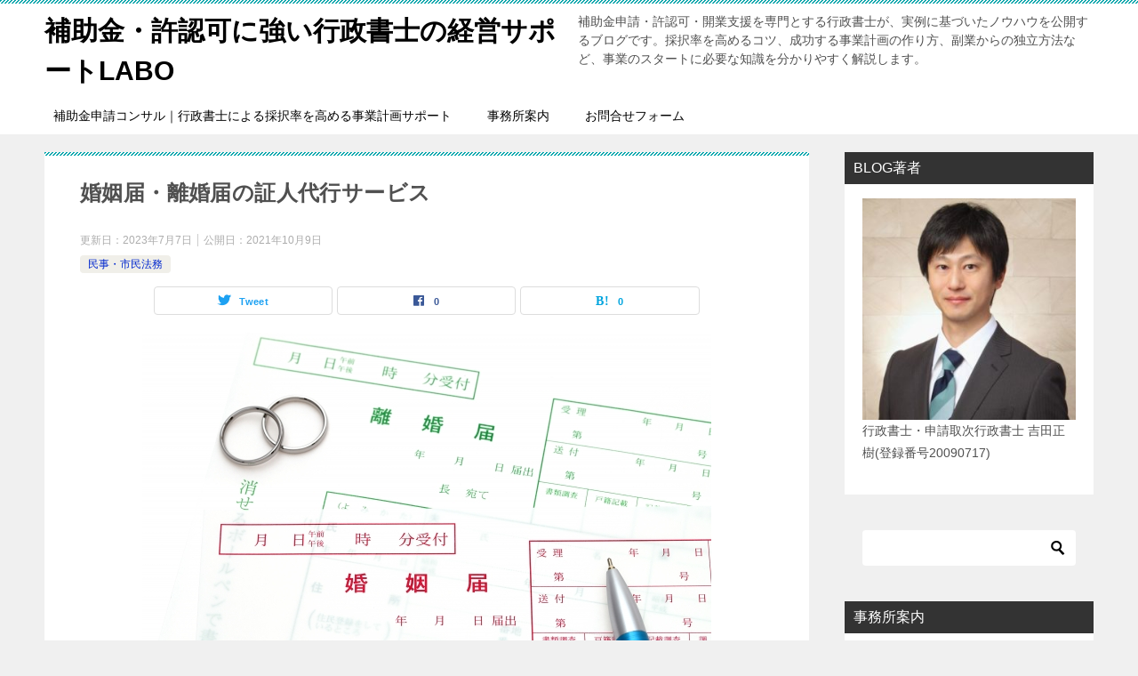

--- FILE ---
content_type: text/html; charset=UTF-8
request_url: https://syoshida-blog.com/archives/1229
body_size: 13891
content:
<!doctype html>
<html lang="ja" class="col2 layout-footer-show">
<head>
	<meta charset="UTF-8">
	<meta name="viewport" content="width=device-width, initial-scale=1">
	<link rel="profile" href="http://gmpg.org/xfn/11">

	<title>婚姻届・離婚届の証人代行サービス | 補助金・許認可に強い行政書士の経営サポートLABO</title>
<meta name='robots' content='max-image-preview:large' />
	<style>img:is([sizes="auto" i], [sizes^="auto," i]) { contain-intrinsic-size: 3000px 1500px }</style>
	    <script>
        var ajaxurl = 'https://syoshida-blog.com/wp-admin/admin-ajax.php';
        var sns_cnt = true;
            </script>
	<link rel='dns-prefetch' href='//www.googletagmanager.com' />
<link rel='dns-prefetch' href='//pagead2.googlesyndication.com' />
<link rel="alternate" type="application/rss+xml" title="補助金・許認可に強い行政書士の経営サポートLABO &raquo; フィード" href="https://syoshida-blog.com/feed" />
<link rel="alternate" type="application/rss+xml" title="補助金・許認可に強い行政書士の経営サポートLABO &raquo; コメントフィード" href="https://syoshida-blog.com/comments/feed" />
<link rel="alternate" type="application/rss+xml" title="補助金・許認可に強い行政書士の経営サポートLABO &raquo; 婚姻届・離婚届の証人代行サービス のコメントのフィード" href="https://syoshida-blog.com/archives/1229/feed" />

<!-- SEO SIMPLE PACK 3.6.2 -->
<meta name="description" content="婚姻・離婚届けの証人欄 婚姻の届出の場合は、婚姻届に証人の署名捺印（成人２名分）が必要になります。また、協議離婚の場合にも、離婚届に証人の署名捺印（成人２名分）が必要になります。届出書の証人は、結婚・離婚の当事者以外の成人であれば、親御さん">
<link rel="canonical" href="https://syoshida-blog.com/archives/1229">
<meta property="og:locale" content="ja_JP">
<meta property="og:type" content="article">
<meta property="og:image" content="https://syoshida-blog.com/wp-content/uploads/2021/10/婚姻届.jpg">
<meta property="og:title" content="婚姻届・離婚届の証人代行サービス | 補助金・許認可に強い行政書士の経営サポートLABO">
<meta property="og:description" content="婚姻・離婚届けの証人欄 婚姻の届出の場合は、婚姻届に証人の署名捺印（成人２名分）が必要になります。また、協議離婚の場合にも、離婚届に証人の署名捺印（成人２名分）が必要になります。届出書の証人は、結婚・離婚の当事者以外の成人であれば、親御さん">
<meta property="og:url" content="https://syoshida-blog.com/archives/1229">
<meta property="og:site_name" content="補助金・許認可に強い行政書士の経営サポートLABO">
<meta name="twitter:card" content="summary">
<!-- / SEO SIMPLE PACK -->

<script type="text/javascript">
/* <![CDATA[ */
window._wpemojiSettings = {"baseUrl":"https:\/\/s.w.org\/images\/core\/emoji\/16.0.1\/72x72\/","ext":".png","svgUrl":"https:\/\/s.w.org\/images\/core\/emoji\/16.0.1\/svg\/","svgExt":".svg","source":{"concatemoji":"https:\/\/syoshida-blog.com\/wp-includes\/js\/wp-emoji-release.min.js?ver=6.8.3"}};
/*! This file is auto-generated */
!function(s,n){var o,i,e;function c(e){try{var t={supportTests:e,timestamp:(new Date).valueOf()};sessionStorage.setItem(o,JSON.stringify(t))}catch(e){}}function p(e,t,n){e.clearRect(0,0,e.canvas.width,e.canvas.height),e.fillText(t,0,0);var t=new Uint32Array(e.getImageData(0,0,e.canvas.width,e.canvas.height).data),a=(e.clearRect(0,0,e.canvas.width,e.canvas.height),e.fillText(n,0,0),new Uint32Array(e.getImageData(0,0,e.canvas.width,e.canvas.height).data));return t.every(function(e,t){return e===a[t]})}function u(e,t){e.clearRect(0,0,e.canvas.width,e.canvas.height),e.fillText(t,0,0);for(var n=e.getImageData(16,16,1,1),a=0;a<n.data.length;a++)if(0!==n.data[a])return!1;return!0}function f(e,t,n,a){switch(t){case"flag":return n(e,"\ud83c\udff3\ufe0f\u200d\u26a7\ufe0f","\ud83c\udff3\ufe0f\u200b\u26a7\ufe0f")?!1:!n(e,"\ud83c\udde8\ud83c\uddf6","\ud83c\udde8\u200b\ud83c\uddf6")&&!n(e,"\ud83c\udff4\udb40\udc67\udb40\udc62\udb40\udc65\udb40\udc6e\udb40\udc67\udb40\udc7f","\ud83c\udff4\u200b\udb40\udc67\u200b\udb40\udc62\u200b\udb40\udc65\u200b\udb40\udc6e\u200b\udb40\udc67\u200b\udb40\udc7f");case"emoji":return!a(e,"\ud83e\udedf")}return!1}function g(e,t,n,a){var r="undefined"!=typeof WorkerGlobalScope&&self instanceof WorkerGlobalScope?new OffscreenCanvas(300,150):s.createElement("canvas"),o=r.getContext("2d",{willReadFrequently:!0}),i=(o.textBaseline="top",o.font="600 32px Arial",{});return e.forEach(function(e){i[e]=t(o,e,n,a)}),i}function t(e){var t=s.createElement("script");t.src=e,t.defer=!0,s.head.appendChild(t)}"undefined"!=typeof Promise&&(o="wpEmojiSettingsSupports",i=["flag","emoji"],n.supports={everything:!0,everythingExceptFlag:!0},e=new Promise(function(e){s.addEventListener("DOMContentLoaded",e,{once:!0})}),new Promise(function(t){var n=function(){try{var e=JSON.parse(sessionStorage.getItem(o));if("object"==typeof e&&"number"==typeof e.timestamp&&(new Date).valueOf()<e.timestamp+604800&&"object"==typeof e.supportTests)return e.supportTests}catch(e){}return null}();if(!n){if("undefined"!=typeof Worker&&"undefined"!=typeof OffscreenCanvas&&"undefined"!=typeof URL&&URL.createObjectURL&&"undefined"!=typeof Blob)try{var e="postMessage("+g.toString()+"("+[JSON.stringify(i),f.toString(),p.toString(),u.toString()].join(",")+"));",a=new Blob([e],{type:"text/javascript"}),r=new Worker(URL.createObjectURL(a),{name:"wpTestEmojiSupports"});return void(r.onmessage=function(e){c(n=e.data),r.terminate(),t(n)})}catch(e){}c(n=g(i,f,p,u))}t(n)}).then(function(e){for(var t in e)n.supports[t]=e[t],n.supports.everything=n.supports.everything&&n.supports[t],"flag"!==t&&(n.supports.everythingExceptFlag=n.supports.everythingExceptFlag&&n.supports[t]);n.supports.everythingExceptFlag=n.supports.everythingExceptFlag&&!n.supports.flag,n.DOMReady=!1,n.readyCallback=function(){n.DOMReady=!0}}).then(function(){return e}).then(function(){var e;n.supports.everything||(n.readyCallback(),(e=n.source||{}).concatemoji?t(e.concatemoji):e.wpemoji&&e.twemoji&&(t(e.twemoji),t(e.wpemoji)))}))}((window,document),window._wpemojiSettings);
/* ]]> */
</script>
<style id='wp-emoji-styles-inline-css' type='text/css'>

	img.wp-smiley, img.emoji {
		display: inline !important;
		border: none !important;
		box-shadow: none !important;
		height: 1em !important;
		width: 1em !important;
		margin: 0 0.07em !important;
		vertical-align: -0.1em !important;
		background: none !important;
		padding: 0 !important;
	}
</style>
<link rel='stylesheet' id='wp-block-library-css' href='https://syoshida-blog.com/wp-includes/css/dist/block-library/style.min.css?ver=6.8.3' type='text/css' media='all' />
<style id='classic-theme-styles-inline-css' type='text/css'>
/*! This file is auto-generated */
.wp-block-button__link{color:#fff;background-color:#32373c;border-radius:9999px;box-shadow:none;text-decoration:none;padding:calc(.667em + 2px) calc(1.333em + 2px);font-size:1.125em}.wp-block-file__button{background:#32373c;color:#fff;text-decoration:none}
</style>
<style id='global-styles-inline-css' type='text/css'>
:root{--wp--preset--aspect-ratio--square: 1;--wp--preset--aspect-ratio--4-3: 4/3;--wp--preset--aspect-ratio--3-4: 3/4;--wp--preset--aspect-ratio--3-2: 3/2;--wp--preset--aspect-ratio--2-3: 2/3;--wp--preset--aspect-ratio--16-9: 16/9;--wp--preset--aspect-ratio--9-16: 9/16;--wp--preset--color--black: #000000;--wp--preset--color--cyan-bluish-gray: #abb8c3;--wp--preset--color--white: #ffffff;--wp--preset--color--pale-pink: #f78da7;--wp--preset--color--vivid-red: #cf2e2e;--wp--preset--color--luminous-vivid-orange: #ff6900;--wp--preset--color--luminous-vivid-amber: #fcb900;--wp--preset--color--light-green-cyan: #7bdcb5;--wp--preset--color--vivid-green-cyan: #00d084;--wp--preset--color--pale-cyan-blue: #8ed1fc;--wp--preset--color--vivid-cyan-blue: #0693e3;--wp--preset--color--vivid-purple: #9b51e0;--wp--preset--gradient--vivid-cyan-blue-to-vivid-purple: linear-gradient(135deg,rgba(6,147,227,1) 0%,rgb(155,81,224) 100%);--wp--preset--gradient--light-green-cyan-to-vivid-green-cyan: linear-gradient(135deg,rgb(122,220,180) 0%,rgb(0,208,130) 100%);--wp--preset--gradient--luminous-vivid-amber-to-luminous-vivid-orange: linear-gradient(135deg,rgba(252,185,0,1) 0%,rgba(255,105,0,1) 100%);--wp--preset--gradient--luminous-vivid-orange-to-vivid-red: linear-gradient(135deg,rgba(255,105,0,1) 0%,rgb(207,46,46) 100%);--wp--preset--gradient--very-light-gray-to-cyan-bluish-gray: linear-gradient(135deg,rgb(238,238,238) 0%,rgb(169,184,195) 100%);--wp--preset--gradient--cool-to-warm-spectrum: linear-gradient(135deg,rgb(74,234,220) 0%,rgb(151,120,209) 20%,rgb(207,42,186) 40%,rgb(238,44,130) 60%,rgb(251,105,98) 80%,rgb(254,248,76) 100%);--wp--preset--gradient--blush-light-purple: linear-gradient(135deg,rgb(255,206,236) 0%,rgb(152,150,240) 100%);--wp--preset--gradient--blush-bordeaux: linear-gradient(135deg,rgb(254,205,165) 0%,rgb(254,45,45) 50%,rgb(107,0,62) 100%);--wp--preset--gradient--luminous-dusk: linear-gradient(135deg,rgb(255,203,112) 0%,rgb(199,81,192) 50%,rgb(65,88,208) 100%);--wp--preset--gradient--pale-ocean: linear-gradient(135deg,rgb(255,245,203) 0%,rgb(182,227,212) 50%,rgb(51,167,181) 100%);--wp--preset--gradient--electric-grass: linear-gradient(135deg,rgb(202,248,128) 0%,rgb(113,206,126) 100%);--wp--preset--gradient--midnight: linear-gradient(135deg,rgb(2,3,129) 0%,rgb(40,116,252) 100%);--wp--preset--font-size--small: 13px;--wp--preset--font-size--medium: 20px;--wp--preset--font-size--large: 36px;--wp--preset--font-size--x-large: 42px;--wp--preset--spacing--20: 0.44rem;--wp--preset--spacing--30: 0.67rem;--wp--preset--spacing--40: 1rem;--wp--preset--spacing--50: 1.5rem;--wp--preset--spacing--60: 2.25rem;--wp--preset--spacing--70: 3.38rem;--wp--preset--spacing--80: 5.06rem;--wp--preset--shadow--natural: 6px 6px 9px rgba(0, 0, 0, 0.2);--wp--preset--shadow--deep: 12px 12px 50px rgba(0, 0, 0, 0.4);--wp--preset--shadow--sharp: 6px 6px 0px rgba(0, 0, 0, 0.2);--wp--preset--shadow--outlined: 6px 6px 0px -3px rgba(255, 255, 255, 1), 6px 6px rgba(0, 0, 0, 1);--wp--preset--shadow--crisp: 6px 6px 0px rgba(0, 0, 0, 1);}:where(.is-layout-flex){gap: 0.5em;}:where(.is-layout-grid){gap: 0.5em;}body .is-layout-flex{display: flex;}.is-layout-flex{flex-wrap: wrap;align-items: center;}.is-layout-flex > :is(*, div){margin: 0;}body .is-layout-grid{display: grid;}.is-layout-grid > :is(*, div){margin: 0;}:where(.wp-block-columns.is-layout-flex){gap: 2em;}:where(.wp-block-columns.is-layout-grid){gap: 2em;}:where(.wp-block-post-template.is-layout-flex){gap: 1.25em;}:where(.wp-block-post-template.is-layout-grid){gap: 1.25em;}.has-black-color{color: var(--wp--preset--color--black) !important;}.has-cyan-bluish-gray-color{color: var(--wp--preset--color--cyan-bluish-gray) !important;}.has-white-color{color: var(--wp--preset--color--white) !important;}.has-pale-pink-color{color: var(--wp--preset--color--pale-pink) !important;}.has-vivid-red-color{color: var(--wp--preset--color--vivid-red) !important;}.has-luminous-vivid-orange-color{color: var(--wp--preset--color--luminous-vivid-orange) !important;}.has-luminous-vivid-amber-color{color: var(--wp--preset--color--luminous-vivid-amber) !important;}.has-light-green-cyan-color{color: var(--wp--preset--color--light-green-cyan) !important;}.has-vivid-green-cyan-color{color: var(--wp--preset--color--vivid-green-cyan) !important;}.has-pale-cyan-blue-color{color: var(--wp--preset--color--pale-cyan-blue) !important;}.has-vivid-cyan-blue-color{color: var(--wp--preset--color--vivid-cyan-blue) !important;}.has-vivid-purple-color{color: var(--wp--preset--color--vivid-purple) !important;}.has-black-background-color{background-color: var(--wp--preset--color--black) !important;}.has-cyan-bluish-gray-background-color{background-color: var(--wp--preset--color--cyan-bluish-gray) !important;}.has-white-background-color{background-color: var(--wp--preset--color--white) !important;}.has-pale-pink-background-color{background-color: var(--wp--preset--color--pale-pink) !important;}.has-vivid-red-background-color{background-color: var(--wp--preset--color--vivid-red) !important;}.has-luminous-vivid-orange-background-color{background-color: var(--wp--preset--color--luminous-vivid-orange) !important;}.has-luminous-vivid-amber-background-color{background-color: var(--wp--preset--color--luminous-vivid-amber) !important;}.has-light-green-cyan-background-color{background-color: var(--wp--preset--color--light-green-cyan) !important;}.has-vivid-green-cyan-background-color{background-color: var(--wp--preset--color--vivid-green-cyan) !important;}.has-pale-cyan-blue-background-color{background-color: var(--wp--preset--color--pale-cyan-blue) !important;}.has-vivid-cyan-blue-background-color{background-color: var(--wp--preset--color--vivid-cyan-blue) !important;}.has-vivid-purple-background-color{background-color: var(--wp--preset--color--vivid-purple) !important;}.has-black-border-color{border-color: var(--wp--preset--color--black) !important;}.has-cyan-bluish-gray-border-color{border-color: var(--wp--preset--color--cyan-bluish-gray) !important;}.has-white-border-color{border-color: var(--wp--preset--color--white) !important;}.has-pale-pink-border-color{border-color: var(--wp--preset--color--pale-pink) !important;}.has-vivid-red-border-color{border-color: var(--wp--preset--color--vivid-red) !important;}.has-luminous-vivid-orange-border-color{border-color: var(--wp--preset--color--luminous-vivid-orange) !important;}.has-luminous-vivid-amber-border-color{border-color: var(--wp--preset--color--luminous-vivid-amber) !important;}.has-light-green-cyan-border-color{border-color: var(--wp--preset--color--light-green-cyan) !important;}.has-vivid-green-cyan-border-color{border-color: var(--wp--preset--color--vivid-green-cyan) !important;}.has-pale-cyan-blue-border-color{border-color: var(--wp--preset--color--pale-cyan-blue) !important;}.has-vivid-cyan-blue-border-color{border-color: var(--wp--preset--color--vivid-cyan-blue) !important;}.has-vivid-purple-border-color{border-color: var(--wp--preset--color--vivid-purple) !important;}.has-vivid-cyan-blue-to-vivid-purple-gradient-background{background: var(--wp--preset--gradient--vivid-cyan-blue-to-vivid-purple) !important;}.has-light-green-cyan-to-vivid-green-cyan-gradient-background{background: var(--wp--preset--gradient--light-green-cyan-to-vivid-green-cyan) !important;}.has-luminous-vivid-amber-to-luminous-vivid-orange-gradient-background{background: var(--wp--preset--gradient--luminous-vivid-amber-to-luminous-vivid-orange) !important;}.has-luminous-vivid-orange-to-vivid-red-gradient-background{background: var(--wp--preset--gradient--luminous-vivid-orange-to-vivid-red) !important;}.has-very-light-gray-to-cyan-bluish-gray-gradient-background{background: var(--wp--preset--gradient--very-light-gray-to-cyan-bluish-gray) !important;}.has-cool-to-warm-spectrum-gradient-background{background: var(--wp--preset--gradient--cool-to-warm-spectrum) !important;}.has-blush-light-purple-gradient-background{background: var(--wp--preset--gradient--blush-light-purple) !important;}.has-blush-bordeaux-gradient-background{background: var(--wp--preset--gradient--blush-bordeaux) !important;}.has-luminous-dusk-gradient-background{background: var(--wp--preset--gradient--luminous-dusk) !important;}.has-pale-ocean-gradient-background{background: var(--wp--preset--gradient--pale-ocean) !important;}.has-electric-grass-gradient-background{background: var(--wp--preset--gradient--electric-grass) !important;}.has-midnight-gradient-background{background: var(--wp--preset--gradient--midnight) !important;}.has-small-font-size{font-size: var(--wp--preset--font-size--small) !important;}.has-medium-font-size{font-size: var(--wp--preset--font-size--medium) !important;}.has-large-font-size{font-size: var(--wp--preset--font-size--large) !important;}.has-x-large-font-size{font-size: var(--wp--preset--font-size--x-large) !important;}
:where(.wp-block-post-template.is-layout-flex){gap: 1.25em;}:where(.wp-block-post-template.is-layout-grid){gap: 1.25em;}
:where(.wp-block-columns.is-layout-flex){gap: 2em;}:where(.wp-block-columns.is-layout-grid){gap: 2em;}
:root :where(.wp-block-pullquote){font-size: 1.5em;line-height: 1.6;}
</style>
<link rel='stylesheet' id='keni-style-css' href='https://syoshida-blog.com/wp-content/themes/keni80_wp_standard_all_202007021432/style.css?ver=6.8.3' type='text/css' media='all' />
<link rel='stylesheet' id='keni_base-css' href='https://syoshida-blog.com/wp-content/themes/keni80_wp_standard_all_202007021432/base.css?ver=6.8.3' type='text/css' media='all' />
<link rel='stylesheet' id='keni-advanced-css' href='https://syoshida-blog.com/wp-content/themes/keni80_wp_standard_all_202007021432/advanced.css?ver=6.8.3' type='text/css' media='all' />
<link rel='stylesheet' id='keni_base_default-css' href='https://syoshida-blog.com/wp-content/themes/keni80_wp_standard_all_202007021432/default-style.css?ver=6.8.3' type='text/css' media='all' />
<link rel="canonical" href="https://syoshida-blog.com/archives/1229" />
<link rel="https://api.w.org/" href="https://syoshida-blog.com/wp-json/" /><link rel="alternate" title="JSON" type="application/json" href="https://syoshida-blog.com/wp-json/wp/v2/posts/1229" /><link rel="EditURI" type="application/rsd+xml" title="RSD" href="https://syoshida-blog.com/xmlrpc.php?rsd" />
<link rel='shortlink' href='https://syoshida-blog.com/?p=1229' />
<link rel="alternate" title="oEmbed (JSON)" type="application/json+oembed" href="https://syoshida-blog.com/wp-json/oembed/1.0/embed?url=https%3A%2F%2Fsyoshida-blog.com%2Farchives%2F1229" />
<link rel="alternate" title="oEmbed (XML)" type="text/xml+oembed" href="https://syoshida-blog.com/wp-json/oembed/1.0/embed?url=https%3A%2F%2Fsyoshida-blog.com%2Farchives%2F1229&#038;format=xml" />
<meta name="generator" content="Site Kit by Google 1.165.0" /><meta name="description" content="婚姻・離婚届けの証人欄 婚姻の届出の場合は、婚姻届に証人の署名捺印（成人２名分）が必要になります。また、協議離婚の場合にも、離婚届に証人の署名捺印（成人２名分）が必要になります。届出書の証人は、結婚・離婚の当事者以外の成 …">
        <!--OGP-->
		<meta property="og:type" content="article" />
<meta property="og:url" content="https://syoshida-blog.com/archives/1229" />
        <meta property="og:title" content="婚姻届・離婚届の証人代行サービス | 補助金・許認可に強い行政書士の経営サポートLABO"/>
        <meta property="og:description" content="婚姻・離婚届けの証人欄 婚姻の届出の場合は、婚姻届に証人の署名捺印（成人２名分）が必要になります。また、協議離婚の場合にも、離婚届に証人の署名捺印（成人２名分）が必要になります。届出書の証人は、結婚・離婚の当事者以外の成 …">
        <meta property="og:site_name" content="補助金・許認可に強い行政書士の経営サポートLABO">
        <meta property="og:image" content="https://syoshida-blog.com/wp-content/uploads/2021/10/婚姻届.jpg">
		            <meta property="og:image:type" content="image/jpeg">
			            <meta property="og:image:width" content="640">
            <meta property="og:image:height" content="427">
			        <meta property="og:locale" content="ja_JP">
		        <!--OGP-->
		
<!-- Site Kit が追加した Google AdSense メタタグ -->
<meta name="google-adsense-platform-account" content="ca-host-pub-2644536267352236">
<meta name="google-adsense-platform-domain" content="sitekit.withgoogle.com">
<!-- Site Kit が追加した End Google AdSense メタタグ -->

<!-- Google AdSense スニペット (Site Kit が追加) -->
<script type="text/javascript" async="async" src="https://pagead2.googlesyndication.com/pagead/js/adsbygoogle.js?client=ca-pub-4810174708798503&amp;host=ca-host-pub-2644536267352236" crossorigin="anonymous"></script>

<!-- (ここまで) Google AdSense スニペット (Site Kit が追加) -->
</head>

<body class="wp-singular post-template-default single single-post postid-1229 single-format-standard wp-theme-keni80_wp_standard_all_202007021432"><!--ページの属性-->

<div id="top" class="keni-container">

<!--▼▼ ヘッダー ▼▼-->
<div class="keni-header_wrap">
	<div class="keni-header_outer">
		
		<header class="keni-header keni-header_col1">
			<div class="keni-header_inner">

							<p class="site-title"><a href="https://syoshida-blog.com/" rel="home">補助金・許認可に強い行政書士の経営サポートLABO</a></p>
			
			<div class="keni-header_cont">
			<p class="site-description">補助金申請・許認可・開業支援を専門とする行政書士が、実例に基づいたノウハウを公開するブログです。採択率を高めるコツ、成功する事業計画の作り方、副業からの独立方法など、事業のスタートに必要な知識を分かりやすく解説します。</p>			</div>

			</div><!--keni-header_inner-->
		</header><!--keni-header-->	</div><!--keni-header_outer-->
</div><!--keni-header_wrap-->
<!--▲▲ ヘッダー ▲▲-->

<div id="click-space"></div>

<!--▼▼ グローバルナビ ▼▼-->
<div class="keni-gnav_wrap">
	<div class="keni-gnav_outer">
		<nav class="keni-gnav">
			<div class="keni-gnav_inner">

				<ul id="menu" class="keni-gnav_cont">
				<li id="menu-item-1930" class="menu-item menu-item-type-post_type menu-item-object-page menu-item-1930"><a href="https://syoshida-blog.com/%e8%a3%9c%e5%8a%a9%e9%87%91%e7%94%b3%e8%ab%8b%e3%82%b5%e3%83%9d%e3%83%bc%e3%83%88%e3%83%bb%e3%82%b3%e3%83%b3%e3%82%b5%e3%83%ab%e3%83%86%e3%82%a3%e3%83%b3%e3%82%b0">補助金申請コンサル｜行政書士による採択率を高める事業計画サポート</a></li>
<li id="menu-item-1933" class="menu-item menu-item-type-post_type menu-item-object-page menu-item-1933"><a href="https://syoshida-blog.com/%e9%81%8b%e5%96%b6%e4%bc%9a%e7%a4%be">事務所案内</a></li>
<li id="menu-item-1936" class="menu-item menu-item-type-post_type menu-item-object-page menu-item-1936"><a href="https://syoshida-blog.com/%e3%81%8a%e5%95%8f%e5%90%88%e3%81%9b%e3%83%95%e3%82%a9%e3%83%bc%e3%83%a0">お問合せフォーム</a></li>
				<li class="menu-search"><div class="search-box">
	<form role="search" method="get" id="keni_search" class="searchform" action="https://syoshida-blog.com/">
		<input type="text" value="" name="s"><button class="btn-search"><img src="https://syoshida-blog.com/wp-content/themes/keni80_wp_standard_all_202007021432/images/icon/search_black.svg" width="18" height="18" alt="検索"></button>
	</form>
</div></li>
				</ul>
			</div>
			<div class="keni-gnav_btn_wrap">
				<div class="keni-gnav_btn"><span class="keni-gnav_btn_icon-open"></span></div>
			</div>
		</nav>
	</div>
</div>



<div class="keni-main_wrap">
	<div class="keni-main_outer">

		<!--▼▼ メインコンテンツ ▼▼-->
		<main id="main" class="keni-main">
			<div class="keni-main_inner">

				<aside class="free-area free-area_before-title">
									</aside><!-- #secondary -->

		<article class="post-1229 post type-post status-publish format-standard has-post-thumbnail category-civil tag-154 keni-section" itemscope itemtype="http://schema.org/Article">
<meta itemscope itemprop="mainEntityOfPage"  itemType="https://schema.org/WebPage" itemid="https://syoshida-blog.com/archives/1229" />

<div class="keni-section_wrap article_wrap">
	<div class="keni-section">

		<header class="article-header">
			<h1 class="entry_title" itemprop="headline">婚姻届・離婚届の証人代行サービス</h1>
			<div class="entry_status">
		<ul class="entry_date">
		<li class="entry_date_item">更新日：<time itemprop="dateModified" datetime="2023-07-07T02:26:26+09:00" content="2023-07-07T02:26:26+09:00">2023年7月7日</time></li>		<li class="entry_date_item">公開日：<time itemprop="datePublished" datetime="2021-10-09T18:16:50+09:00" content="2021-10-09T18:16:50+09:00">2021年10月9日</time></li>	</ul>
		<ul class="entry_category">
		<li class="entry_category_item civil" style="background-color: #f0efe9;"><a href="https://syoshida-blog.com/archives/category/civil" style="color: #0329ce;">民事・市民法務</a></li>	</ul>
</div>						<aside class="sns-btn_wrap">
	        <div class="sns-btn_tw" data-url="https://syoshida-blog.com/archives/1229" data-title="%E5%A9%9A%E5%A7%BB%E5%B1%8A%E3%83%BB%E9%9B%A2%E5%A9%9A%E5%B1%8A%E3%81%AE%E8%A8%BC%E4%BA%BA%E4%BB%A3%E8%A1%8C%E3%82%B5%E3%83%BC%E3%83%93%E3%82%B9+%7C+%E8%A3%9C%E5%8A%A9%E9%87%91%E3%83%BB%E8%A8%B1%E8%AA%8D%E5%8F%AF%E3%81%AB%E5%BC%B7%E3%81%84%E8%A1%8C%E6%94%BF%E6%9B%B8%E5%A3%AB%E3%81%AE%E7%B5%8C%E5%96%B6%E3%82%B5%E3%83%9D%E3%83%BC%E3%83%88LABO"></div>
        <div class="sns-btn_fb" data-url="https://syoshida-blog.com/archives/1229" data-title="%E5%A9%9A%E5%A7%BB%E5%B1%8A%E3%83%BB%E9%9B%A2%E5%A9%9A%E5%B1%8A%E3%81%AE%E8%A8%BC%E4%BA%BA%E4%BB%A3%E8%A1%8C%E3%82%B5%E3%83%BC%E3%83%93%E3%82%B9+%7C+%E8%A3%9C%E5%8A%A9%E9%87%91%E3%83%BB%E8%A8%B1%E8%AA%8D%E5%8F%AF%E3%81%AB%E5%BC%B7%E3%81%84%E8%A1%8C%E6%94%BF%E6%9B%B8%E5%A3%AB%E3%81%AE%E7%B5%8C%E5%96%B6%E3%82%B5%E3%83%9D%E3%83%BC%E3%83%88LABO"></div>
        <div class="sns-btn_hatena" data-url="https://syoshida-blog.com/archives/1229" data-title="%E5%A9%9A%E5%A7%BB%E5%B1%8A%E3%83%BB%E9%9B%A2%E5%A9%9A%E5%B1%8A%E3%81%AE%E8%A8%BC%E4%BA%BA%E4%BB%A3%E8%A1%8C%E3%82%B5%E3%83%BC%E3%83%93%E3%82%B9+%7C+%E8%A3%9C%E5%8A%A9%E9%87%91%E3%83%BB%E8%A8%B1%E8%AA%8D%E5%8F%AF%E3%81%AB%E5%BC%B7%E3%81%84%E8%A1%8C%E6%94%BF%E6%9B%B8%E5%A3%AB%E3%81%AE%E7%B5%8C%E5%96%B6%E3%82%B5%E3%83%9D%E3%83%BC%E3%83%88LABO"></div>
		</aside>					</header><!-- .article-header -->

		<div class="article-body" itemprop="articleBody">
			
			<div class="article-visual" itemprop="image" itemscope itemtype="https://schema.org/ImageObject">
				<img src="https://syoshida-blog.com/wp-content/uploads/2021/10/婚姻届.jpg" alt="婚姻届・離婚届の証人代行サービス" loading="lazy">
				<meta itemprop="url" content="https://syoshida-blog.com/wp-content/uploads/2021/10/婚姻届.jpg">
				<meta itemprop="width" content="640">
				<meta itemprop="height" content="427">
			</div>
			
			
<h2 class="wp-block-heading">婚姻・離婚届けの証人欄</h2>



<p>婚姻の届出の場合は、婚姻届に証人の署名捺印（成人２名分）が必要になります。<br>また、協議離婚の場合にも、離婚届に証人の署名捺印（成人２名分）が必要になります。<br>届出書の証人は、結婚・離婚の当事者以外の成人であれば、親御さんやお子様、兄弟姉妹でも、友人でも、誰でもなることができます。<br>しかし、証人を頼める人がいない、外部に知られたくない、時間的な余裕が無い、その他の事情や心配がある場合が意外と多いものです。</p>



<h6 class="wp-block-heading">・証人欄の署名がいらない場合</h6>



<p>国際結婚で、外国で先に婚姻手続きをし、結婚証明書などを添えて日本で婚姻届けを出す場合は、署名欄が空欄でも受け付けられます。</p>



<h2 class="wp-block-heading"><strong>婚姻・離婚届証人代行サービス【全国対応】</strong></h2>



<ul class="wp-block-list">
<li>婚姻・離婚届の証人を頼める人がいないご夫婦</li>



<li>婚姻・離婚することを誰にも知られたくないご夫婦</li>
</ul>



<p>民事法務に精通した行政書士が証人代行致します。<br>行政書士は行政書士法により守秘義務があります。法律上の守秘義務を課せられている国家資格者である行政書士に、安心してお申し込みください。</p>



<h4 class="wp-block-heading">婚姻・離婚届の証人代行の流れ</h4>



<p><strong><span class="has-inline-color has-black-color">ステップ１</span></strong><br>メールフォームからお申し込みください</p>



<div class="wp-block-buttons is-layout-flex wp-block-buttons-is-layout-flex">
<div class="wp-block-button"><a class="wp-block-button__link has-vivid-green-cyan-background-color has-background wp-element-button" href="https://pro.form-mailer.jp/fms/ce2c40dc193333" target="_blank" rel="noreferrer noopener">証人代行お申込みフォーム</a></div>
</div>



<p><strong>ステップ２</strong><br>弊所より委任状や返信用レターパックをお送り致します。返信メールの手順にそって署名押印済の婚姻・離婚届けと<a rel="noreferrer noopener" href="https://syoshida-blog.com/wp-content/uploads/2021/10/委任状　離婚証人.pdf" target="_blank">委任状</a>、(本人確認書類の写し)を郵送してください。</p>



<p><strong>ステップ</strong>３<br>届出書および委任状等が弊所に届きましたら、証人欄に署名・押印して御請求書とともにお客様へご郵送致します。</p>



<p><strong>ステップ</strong>４<br>婚姻・離婚届が届きましたら，役所へご提出ください。</p>



<p><strong>ステップ</strong>５<br>代行手数料をお振り込みください。領収書の必要な方はご連絡ください。</p>



<h4 class="wp-block-heading">証人代行手数料</h4>



<ul class="wp-block-list">
<li>証人代行１名　　４，０００円(税込)</li>



<li>証人代行２名　　８，０００円(税込)</li>
</ul>



<p>※以下の場合はお受けできません。<br>・婚姻、離婚することに夫婦の一方でも合意していない場合<br>・夫婦の一方が勝手に離婚届を提出しようとしている場合<br>・偽装離婚の疑いがある場合<br>・日本国籍でない場合<br>・その他証人代行がトラブルになる可能性がある場合</p>



<h4 class="wp-block-heading">戸籍謄本取得代行サービス</h4>



<p>住居地に届出予定の方で「戸籍謄本」が必要な方は「戸籍謄本の取得代行」も可能です。</p>



<p>・戸籍謄本取得代行　７，0００円(税込)</p>



<p>※遠方の場合は郵送申請になりますので、１０日間ほどかかります。</p>



<h2 class="wp-block-heading">提出先や必要書類など(参考)</h2>



<figure class="wp-block-table"><table class="has-fixed-layout"><thead><tr><th></th><th>婚姻届</th><th>離婚届(協議離婚)</th></tr></thead><tbody><tr><td>届出できる人</td><td>夫になる人<br>妻になる人</td><td>夫と妻</td></tr><tr><td>届出できる場所</td><td>夫になる人と妻になる人の「本籍地」または「住所地」の市区役所</td><td>夫妻の本籍地、または住所地の市区役所</td></tr><tr><td>必要書類</td><td>・婚姻届<br>・戸籍全部事項証明書(提出先に本籍がない場合)<br>・届出人の本人確認資料</td><td>・離婚届<br>・戸籍全部事項証明書(提出先に本籍がない場合)<br>・届出人の本人確認資料</td></tr></tbody></table></figure>



<h2 class="wp-block-heading">代行サービスのお問い合わせはこちら</h2>



<h6 class="wp-block-heading">行政書士吉田正樹事務所</h6>



<p>お電話やメール、お問合せフォーム等でお気軽にお問い合わせください。</p>



<div class="wp-block-buttons is-layout-flex wp-block-buttons-is-layout-flex">
<div class="wp-block-button"><a class="wp-block-button__link has-vivid-green-cyan-background-color has-background wp-element-button" href="https://pro.form-mailer.jp/lp/6c8ca26a193328" target="_blank" rel="noreferrer noopener">お問合せフォーム</a></div>
</div>



<figure class="wp-block-table is-style-regular"><table><tbody><tr><td>TEL受付</td><td>10:00~19:00</td></tr><tr><td>TEL</td><td>0120-897-198</td></tr><tr><td>Mail</td><td>support@gyousei-net.com</td></tr></tbody></table></figure>

		</div><!-- .article-body -->

	        <div class="post-tag">
			<dl>
				<dt>タグ</dt>
				<dd>
					<ul>
								            <li >
			                <a href="https://syoshida-blog.com/archives/tag/%e7%94%b3%e8%ab%8b%e4%bb%a3%e8%a1%8c"  rel="tag">申請代行</a>
			            </li>
						        			</ul>
				</dd>
			</dl>
		</div>
	    </div><!-- .keni-section -->
</div><!-- .keni-section_wrap -->


<div class="behind-article-area">

<div class="keni-section_wrap keni-section_wrap_style02">
	<div class="keni-section">
<aside class="sns-btn_wrap">
	        <div class="sns-btn_tw" data-url="https://syoshida-blog.com/archives/1229" data-title="%E5%A9%9A%E5%A7%BB%E5%B1%8A%E3%83%BB%E9%9B%A2%E5%A9%9A%E5%B1%8A%E3%81%AE%E8%A8%BC%E4%BA%BA%E4%BB%A3%E8%A1%8C%E3%82%B5%E3%83%BC%E3%83%93%E3%82%B9+%7C+%E8%A3%9C%E5%8A%A9%E9%87%91%E3%83%BB%E8%A8%B1%E8%AA%8D%E5%8F%AF%E3%81%AB%E5%BC%B7%E3%81%84%E8%A1%8C%E6%94%BF%E6%9B%B8%E5%A3%AB%E3%81%AE%E7%B5%8C%E5%96%B6%E3%82%B5%E3%83%9D%E3%83%BC%E3%83%88LABO"></div>
        <div class="sns-btn_fb" data-url="https://syoshida-blog.com/archives/1229" data-title="%E5%A9%9A%E5%A7%BB%E5%B1%8A%E3%83%BB%E9%9B%A2%E5%A9%9A%E5%B1%8A%E3%81%AE%E8%A8%BC%E4%BA%BA%E4%BB%A3%E8%A1%8C%E3%82%B5%E3%83%BC%E3%83%93%E3%82%B9+%7C+%E8%A3%9C%E5%8A%A9%E9%87%91%E3%83%BB%E8%A8%B1%E8%AA%8D%E5%8F%AF%E3%81%AB%E5%BC%B7%E3%81%84%E8%A1%8C%E6%94%BF%E6%9B%B8%E5%A3%AB%E3%81%AE%E7%B5%8C%E5%96%B6%E3%82%B5%E3%83%9D%E3%83%BC%E3%83%88LABO"></div>
        <div class="sns-btn_hatena" data-url="https://syoshida-blog.com/archives/1229" data-title="%E5%A9%9A%E5%A7%BB%E5%B1%8A%E3%83%BB%E9%9B%A2%E5%A9%9A%E5%B1%8A%E3%81%AE%E8%A8%BC%E4%BA%BA%E4%BB%A3%E8%A1%8C%E3%82%B5%E3%83%BC%E3%83%93%E3%82%B9+%7C+%E8%A3%9C%E5%8A%A9%E9%87%91%E3%83%BB%E8%A8%B1%E8%AA%8D%E5%8F%AF%E3%81%AB%E5%BC%B7%E3%81%84%E8%A1%8C%E6%94%BF%E6%9B%B8%E5%A3%AB%E3%81%AE%E7%B5%8C%E5%96%B6%E3%82%B5%E3%83%9D%E3%83%BC%E3%83%88LABO"></div>
		</aside>

		<div class="keni-related-area keni-section_wrap keni-section_wrap_style02">
			<section class="keni-section">

			<h2 class="keni-related-title">関連記事</h2>

			<ul class="related-entry-list related-entry-list_style01">
			<li class="related-entry-list_item"><figure class="related-entry_thumb"><a href="https://syoshida-blog.com/archives/1198" title="公証役場で確定日付をもらう証書の注意点"><img src="https://syoshida-blog.com/wp-content/uploads/2021/02/角印を押す司法書士の手元.jpg" class="relation-image" width="150"></a></figure><p class="related-entry_title"><a href="https://syoshida-blog.com/archives/1198" title="公証役場で確定日付をもらう証書の注意点">公証役場で確定日付をもらう証書の注意点</a></p></li><li class="related-entry-list_item"><figure class="related-entry_thumb"><a href="https://syoshida-blog.com/archives/1031" title="内容証明書の形式と発送手順"><img src="https://syoshida-blog.com/wp-content/uploads/2021/02/内容証明1.jpg" class="relation-image" width="150"></a></figure><p class="related-entry_title"><a href="https://syoshida-blog.com/archives/1031" title="内容証明書の形式と発送手順">内容証明書の形式と発送手順</a></p></li><li class="related-entry-list_item"><figure class="related-entry_thumb"><a href="https://syoshida-blog.com/archives/636" title="元アイドルや俳優さんが逮捕されている大麻取締法について"><img src="https://syoshida-blog.com/wp-content/uploads/2020/10/鉢植えの大麻3.jpg" class="relation-image" width="150"></a></figure><p class="related-entry_title"><a href="https://syoshida-blog.com/archives/636" title="元アイドルや俳優さんが逮捕されている大麻取締法について">元アイドルや俳優さんが逮捕されている大麻取締法について</a></p></li><li class="related-entry-list_item"><figure class="related-entry_thumb"><a href="https://syoshida-blog.com/archives/1005" title="用途地域についてマトメました"><img src="https://syoshida-blog.com/wp-content/uploads/2021/05/住宅地.jpg" class="relation-image" width="150"></a></figure><p class="related-entry_title"><a href="https://syoshida-blog.com/archives/1005" title="用途地域についてマトメました">用途地域についてマトメました</a></p></li><li class="related-entry-list_item"><figure class="related-entry_thumb"><a href="https://syoshida-blog.com/archives/176" title="新制度！自筆証書遺言の保管制度を使ってみた"><img src="https://syoshida-blog.com/wp-content/uploads/2020/07/法務局前.jpeg" class="relation-image" width="150"></a></figure><p class="related-entry_title"><a href="https://syoshida-blog.com/archives/176" title="新制度！自筆証書遺言の保管制度を使ってみた">新制度！自筆証書遺言の保管制度を使ってみた</a></p></li><li class="related-entry-list_item"><figure class="related-entry_thumb"><a href="https://syoshida-blog.com/archives/755" title="自動車ナンバーの見方"><img src="https://syoshida-blog.com/wp-content/uploads/2020/11/ナンバープレート.jpg" class="relation-image" width="150"></a></figure><p class="related-entry_title"><a href="https://syoshida-blog.com/archives/755" title="自動車ナンバーの見方">自動車ナンバーの見方</a></p></li>
			</ul>


			</section><!--keni-section-->
		</div>		
	<nav class="navigation post-navigation" aria-label="投稿">
		<h2 class="screen-reader-text">投稿ナビゲーション</h2>
		<div class="nav-links"><div class="nav-previous"><a href="https://syoshida-blog.com/archives/1235">ケース別・退職代行の使い方</a></div><div class="nav-next"><a href="https://syoshida-blog.com/archives/1205">公正証書遺言の有無は公証役場で検索しましょう</a></div></div>
	</nav>
	</div>
</div>
</div><!-- .behind-article-area -->

</article><!-- #post-## -->



<div class="keni-section_wrap keni-section_wrap_style02">
	<section id="comments" class="comments-area keni-section">


	<div id="respond" class="comment-respond">
		<h2 id="reply-title" class="comment-reply-title">コメントを残す <small><a rel="nofollow" id="cancel-comment-reply-link" href="/archives/1229#respond" style="display:none;">コメントをキャンセル</a></small></h2><form action="https://syoshida-blog.com/wp-comments-post.php" method="post" id="commentform" class="comment-form"><div class="comment-form-author"><p class="comment-form_item_title"><label for="author"><small>名前 <span class="required">必須</span></small></label></p><p class="comment-form_item_input"><input id="author" class="w60" name="author" type="text" value="" size="30" aria-required="true" required="required" /></p></div>
<div class="comment-form-email comment-form-mail"><p class="comment-form_item_title"><label for="email"><small>メール（公開されません） <span class="required">必須</span></small></label></p><p class="comment-form_item_input"><input id="email" class="w60" name="email" type="email" value="" size="30" aria-required="true" required="required" /></p></div>
<div class="comment-form-url"><p class="comment-form_item_title"><label for="url"><small>サイト</small></label></p><p class="comment-form_item_input"><input id="url" class="w60" name="url" type="url" value="" size="30" /></p></div>
<p class="comment-form-cookies-consent"><input id="wp-comment-cookies-consent" name="wp-comment-cookies-consent" type="checkbox" value="yes" /> <label for="wp-comment-cookies-consent">次回のコメントで使用するためブラウザーに自分の名前、メールアドレス、サイトを保存する。</label></p>
<p class="comment-form-comment comment-form_item_title"><label for="comment"><small>コメント</small></label></p><p class="comment-form_item_textarea"><textarea id="comment" name="comment" class="w100" cols="45" rows="8" maxlength="65525" aria-required="true" required="required"></textarea></p><div class="form-submit al-c m20-t"><p><input name="submit" type="submit" id="submit" class="submit btn btn-form01 dir-arw_r btn_style03" value="コメントを送信" /> <input type='hidden' name='comment_post_ID' value='1229' id='comment_post_ID' />
<input type='hidden' name='comment_parent' id='comment_parent' value='0' />
</p></div></form>	</div><!-- #respond -->
		
</section>
</div>
				<aside class="free-area free-area_after-cont">
					<div id="block-14" class="keni-section_wrap widget widget_block"><section class="keni-section">
<div class="wp-block-buttons is-content-justification-center is-layout-flex wp-container-core-buttons-is-layout-16018d1d wp-block-buttons-is-layout-flex">
<div class="wp-block-button"><a class="wp-block-button__link wp-element-button" href="https://syoshida-blog.com/%e8%a3%9c%e5%8a%a9%e9%87%91%e7%94%b3%e8%ab%8b%e3%82%b5%e3%83%9d%e3%83%bc%e3%83%88%e3%83%bb%e3%82%b3%e3%83%b3%e3%82%b5%e3%83%ab%e3%83%86%e3%82%a3%e3%83%b3%e3%82%b0">補助金申請サポート・コンサルはこちら</a></div>
</div>
</section></div>				</aside><!-- #secondary -->

			</div><!-- .keni-main_inner -->
		</main><!-- .keni-main -->


<aside id="secondary" class="keni-sub">
	<div id="media_image-7" class="keni-section_wrap widget widget_media_image"><section class="keni-section"><h3 class="sub-section_title">BLOG著者</h3><figure style="width: 289px" class="wp-caption alignnone"><img width="289" height="300" src="https://syoshida-blog.com/wp-content/uploads/2020/07/IMG_9001-s1リサイズ上半身-289x300.jpg" class="image wp-image-305  attachment-medium size-medium" alt="代表行政書士" style="max-width: 100%; height: auto;" title="BLOG著者" decoding="async" loading="lazy" srcset="https://syoshida-blog.com/wp-content/uploads/2020/07/IMG_9001-s1リサイズ上半身-289x300.jpg 289w, https://syoshida-blog.com/wp-content/uploads/2020/07/IMG_9001-s1リサイズ上半身.jpg 385w" sizes="auto, (max-width: 289px) 100vw, 289px" /><figcaption class="wp-caption-text">行政書士・申請取次行政書士
吉田正樹(登録番号20090717)</figcaption></figure></section></div><div id="search-2" class="keni-section_wrap widget widget_search"><section class="keni-section"><div class="search-box">
	<form role="search" method="get" id="keni_search" class="searchform" action="https://syoshida-blog.com/">
		<input type="text" value="" name="s"><button class="btn-search"><img src="https://syoshida-blog.com/wp-content/themes/keni80_wp_standard_all_202007021432/images/icon/search_black.svg" width="18" height="18" alt="検索"></button>
	</form>
</div></section></div><div id="text-4" class="keni-section_wrap widget widget_text"><section class="keni-section"><h3 class="sub-section_title">事務所案内</h3>			<div class="textwidget"><ul>
<li>行政書士吉田正樹事務所</li>
<li>神奈川県横浜市中区山下町155番地14ＮＫビル301</li>
<li>TEL：0120-897-198</li>
<li>お問合せメール：support@gyousei-net.com</li>
<li>お問合せラインID：syoshidaline</li>
</ul>
</div>
		</section></div><div id="pages-3" class="keni-section_wrap widget widget_pages"><section class="keni-section"><h3 class="sub-section_title">固定ページ</h3>
			<ul>
				<li class="page_item page-item-75"><a href="https://syoshida-blog.com/%e9%81%8b%e5%96%b6%e4%bc%9a%e7%a4%be">事務所案内</a></li>
<li class="page_item page-item-143"><a href="https://syoshida-blog.com/%e3%81%8a%e5%95%8f%e5%90%88%e3%81%9b%e3%83%95%e3%82%a9%e3%83%bc%e3%83%a0">お問合せフォーム</a></li>
<li class="page_item page-item-370"><a href="https://syoshida-blog.com/%e3%83%97%e3%83%a9%e3%82%a4%e3%83%90%e3%82%b7%e3%83%bc%e3%83%9d%e3%83%aa%e3%82%b7%e3%83%bc">プライバシーポリシー</a></li>
<li class="page_item page-item-1928"><a href="https://syoshida-blog.com/%e8%a3%9c%e5%8a%a9%e9%87%91%e7%94%b3%e8%ab%8b%e3%82%b5%e3%83%9d%e3%83%bc%e3%83%88%e3%83%bb%e3%82%b3%e3%83%b3%e3%82%b5%e3%83%ab%e3%83%86%e3%82%a3%e3%83%b3%e3%82%b0">補助金申請コンサル｜行政書士による採択率を高める事業計画サポート</a></li>
			</ul>

			</section></div><div id="text-9" class="keni-section_wrap widget widget_text"><section class="keni-section"><h3 class="sub-section_title">弊所ホームページはこちら</h3>			<div class="textwidget"><p><a href="https://gyousei-net.com/" target="_blank" rel="noopener">〇行政書士吉田正樹事務所ＨＰ</a></p>
<p>オリジナルサイト</p>
<p><a href="https://marriage-visa-yokohama.com/" target="_blank" rel="noopener">〇国際結婚・配偶者ビザサポート</a></p>
<p>国際結婚コンサルティング・配偶者ビザ申請代行</p>
<p><a href="https://visa-jpn.net/" target="_blank" rel="noopener">〇永住ビザ・帰化許可サポート</a></p>
<p>帰化・永住ビザ申請代行</p>
<p><a href="https://workvisa-jpn.com/" target="_blank" rel="noopener">〇就労ビザサポート</a></p>
<p>就労ビザ・外国人雇用・特定技能</p>
<p><a href="https://kensetugyokyoka-yokohama.com/" target="_blank" rel="noopener">〇建設業許可サポート</a></p>
<p>建設業許可申請コンサルティング</p>
<p><a href="https://doubutsutoriatsukaigyo-kanagawa.com/" target="_blank" rel="noopener">〇動物取扱業サポート</a></p>
<p>ブリーダー・ペット送迎・ペットシッター</p>
<p><a href="https://nightclub-yokohama.com/" target="_blank" rel="noopener">〇風営許可申請サポート</a></p>
<p>キャバクラ・スナック・深夜酒類提供飲食業の申請</p>
<p><a href="https://kobutsukyoka.gyousei-net.com/" target="_blank" rel="noopener">〇古物商許可申請サポート</a></p>
<p>古物商許可の申請代行・コンサルティング</p>
</div>
		</section></div><div id="text-7" class="keni-section_wrap widget widget_text"><section class="keni-section"><h3 class="sub-section_title">YouTube【申請チャンネル】</h3>			<div class="textwidget"><p><a href="https://www.youtube.com/@syoshida_office/featured" target="_blank" rel="noopener"><img loading="lazy" decoding="async" class="alignnone size-medium wp-image-1863" src="https://syoshida-blog.com/wp-content/uploads/2023/09/2564879-300x212.jpg" alt="" width="300" height="212" srcset="https://syoshida-blog.com/wp-content/uploads/2023/09/2564879-300x212.jpg 300w, https://syoshida-blog.com/wp-content/uploads/2023/09/2564879-1024x724.jpg 1024w, https://syoshida-blog.com/wp-content/uploads/2023/09/2564879-768x543.jpg 768w, https://syoshida-blog.com/wp-content/uploads/2023/09/2564879-1536x1086.jpg 1536w, https://syoshida-blog.com/wp-content/uploads/2023/09/2564879.jpg 1698w" sizes="auto, (max-width: 300px) 100vw, 300px" /></a></p>
</div>
		</section></div><div id="text-8" class="keni-section_wrap widget widget_text"><section class="keni-section"><h3 class="sub-section_title">Instagram</h3>			<div class="textwidget"><p><a href="https://www.instagram.com/gyousei.syoshida/" target="_blank" rel="noopener"><img loading="lazy" decoding="async" class="alignnone wp-image-1887" src="https://syoshida-blog.com/wp-content/uploads/2024/10/スクリーンショット-2024-09-18-02.30.08-300x205.png" alt="Instagram" width="256" height="175" srcset="https://syoshida-blog.com/wp-content/uploads/2024/10/スクリーンショット-2024-09-18-02.30.08-300x205.png 300w, https://syoshida-blog.com/wp-content/uploads/2024/10/スクリーンショット-2024-09-18-02.30.08.png 680w" sizes="auto, (max-width: 256px) 100vw, 256px" /></a></p>
</div>
		</section></div></aside><!-- #secondary -->

	</div><!--keni-main_outer-->
</div><!--keni-main_wrap-->

<!--▼▼ パン屑リスト ▼▼-->
<div class="keni-breadcrumb-list_wrap">
	<div class="keni-breadcrumb-list_outer">
		<nav class="keni-breadcrumb-list">
			<ol class="keni-breadcrumb-list_inner" itemscope itemtype="http://schema.org/BreadcrumbList">
				<li itemprop="itemListElement" itemscope itemtype="http://schema.org/ListItem">
					<a itemprop="item" href="https://syoshida-blog.com"><span itemprop="name">補助金・許認可に強い行政書士の経営サポートLABO</span> TOP</a>
					<meta itemprop="position" content="1" />
				</li>
				<li itemprop="itemListElement" itemscope itemtype="http://schema.org/ListItem">
					<a itemprop="item" href="https://syoshida-blog.com/archives/category/civil"><span itemprop="name">民事・市民法務</span></a>
					<meta itemprop="position" content="2" />
				</li>
				<li>婚姻届・離婚届の証人代行サービス</li>
			</ol>
		</nav>
	</div><!--keni-breadcrumb-list_outer-->
</div><!--keni-breadcrumb-list_wrap-->
<!--▲▲ パン屑リスト ▲▲-->


<!--▼▼ footer ▼▼-->
<div class="keni-footer_wrap">
	<div class="keni-footer_outer">
		<footer class="keni-footer">

			<div class="keni-footer_inner">
				<div class="keni-footer-cont_wrap keni-footer_col2">
										<div class="keni-footer-cont">
						<div id="block-9" class="keni-section_wrap widget widget_block"><section class="keni-section"><body><script async src="https://pagead2.googlesyndication.com/pagead/js/adsbygoogle.js?client=ca-pub-4810174708798503"
     crossorigin="anonymous"></script>
<!-- スクエア -->
<ins class="adsbygoogle"
     style="display:block"
     data-ad-client="ca-pub-4810174708798503"
     data-ad-slot="8267367052"
     data-ad-format="auto"
     data-full-width-responsive="true"></ins>
<script>
     (adsbygoogle = window.adsbygoogle || []).push({});
</script></body></section></div>					</div>
															<div class="keni-footer-cont">
						<div id="block-13" class="keni-section_wrap widget widget_block"><section class="keni-section">
<div class="wp-block-buttons is-content-justification-center is-layout-flex wp-container-core-buttons-is-layout-16018d1d wp-block-buttons-is-layout-flex"></div>
</section></div>					</div>
										
				</div><!--keni-section_wrap-->
			</div><!--keni-footer_inner-->
		</footer><!--keni-footer-->
        <div class="footer-menu">
			        </div>
		<div class="keni-copyright_wrap">
			<div class="keni-copyright">

				<small>&copy; 2020 補助金・許認可に強い行政書士の経営サポートLABO</small>

			</div><!--keni-copyright_wrap-->
		</div><!--keni-copyright_wrap-->
	</div><!--keni-footer_outer-->
</div><!--keni-footer_wrap-->
<!--▲▲ footer ▲▲-->

<div class="keni-footer-panel_wrap">
<div class="keni-footer-panel_outer">
<aside class="keni-footer-panel">
<ul class="utility-menu">
<li class="btn_share utility-menu_item"><span class="icon_share"></span>シェア</li>
<li class="utility-menu_item"><a href="#top"><span class="icon_arrow_s_up"></span>TOPへ</a></li>
</ul>
<div class="keni-footer-panel_sns">
<div class="sns-btn_wrap sns-btn_wrap_s">
        <div class="sns-btn_tw"></div>
        <div class="sns-btn_fb"></div>
        <div class="sns-btn_hatena"></div>
		
</div>
</div>
</aside>
</div><!--keni-footer-panel_outer-->
</div><!--keni-footer-panel_wrap-->
</div><!--keni-container-->

<!--▼ページトップ-->
<p class="page-top"><a href="#top"></a></p>
<!--▲ページトップ-->

<script type="text/javascript" src="https://syoshida-blog.com/wp-includes/js/jquery/jquery.min.js?ver=3.7.1" id="jquery-core-js"></script>
<script type="text/javascript" src="https://syoshida-blog.com/wp-includes/js/jquery/jquery-migrate.min.js?ver=3.4.1" id="jquery-migrate-js"></script>
<script type="text/javascript" src="https://syoshida-blog.com/wp-content/themes/keni80_wp_standard_all_202007021432/js/navigation.js?ver=20151215" id="keni-navigation-js"></script>
<script type="text/javascript" src="https://syoshida-blog.com/wp-content/themes/keni80_wp_standard_all_202007021432/js/skip-link-focus-fix.js?ver=20151215" id="keni-skip-link-focus-fix-js"></script>
<script type="text/javascript" src="https://syoshida-blog.com/wp-content/themes/keni80_wp_standard_all_202007021432/js/utility.js?ver=6.8.3" id="keni-utility-js"></script>
<script type="text/javascript" src="https://syoshida-blog.com/wp-includes/js/comment-reply.min.js?ver=6.8.3" id="comment-reply-js" async="async" data-wp-strategy="async"></script>
<script type="speculationrules">
{"prefetch":[{"source":"document","where":{"and":[{"href_matches":"\/*"},{"not":{"href_matches":["\/wp-*.php","\/wp-admin\/*","\/wp-content\/uploads\/*","\/wp-content\/*","\/wp-content\/plugins\/*","\/wp-content\/themes\/keni80_wp_standard_all_202007021432\/*","\/*\\?(.+)"]}},{"not":{"selector_matches":"a[rel~=\"nofollow\"]"}},{"not":{"selector_matches":".no-prefetch, .no-prefetch a"}}]},"eagerness":"conservative"}]}
</script>
<style id='core-block-supports-inline-css' type='text/css'>
.wp-container-core-buttons-is-layout-16018d1d{justify-content:center;}
</style>

</body>
</html>


--- FILE ---
content_type: text/html; charset=utf-8
request_url: https://www.google.com/recaptcha/api2/aframe
body_size: 268
content:
<!DOCTYPE HTML><html><head><meta http-equiv="content-type" content="text/html; charset=UTF-8"></head><body><script nonce="lMnLPr2jN5K9nCEH6HS6iA">/** Anti-fraud and anti-abuse applications only. See google.com/recaptcha */ try{var clients={'sodar':'https://pagead2.googlesyndication.com/pagead/sodar?'};window.addEventListener("message",function(a){try{if(a.source===window.parent){var b=JSON.parse(a.data);var c=clients[b['id']];if(c){var d=document.createElement('img');d.src=c+b['params']+'&rc='+(localStorage.getItem("rc::a")?sessionStorage.getItem("rc::b"):"");window.document.body.appendChild(d);sessionStorage.setItem("rc::e",parseInt(sessionStorage.getItem("rc::e")||0)+1);localStorage.setItem("rc::h",'1769718825324');}}}catch(b){}});window.parent.postMessage("_grecaptcha_ready", "*");}catch(b){}</script></body></html>